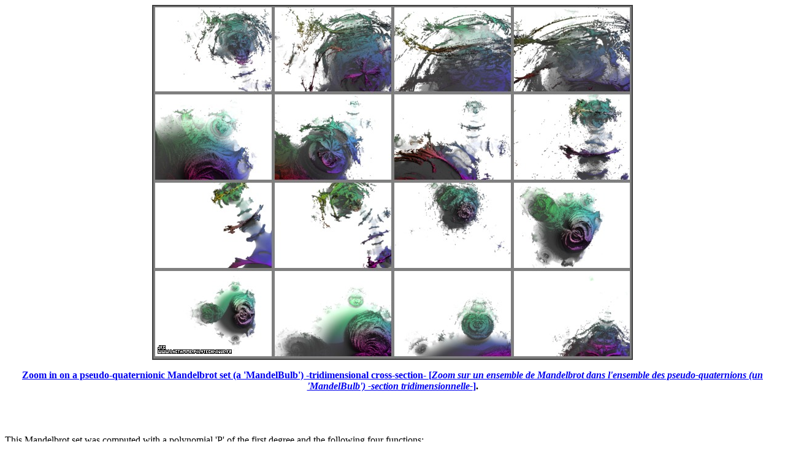

--- FILE ---
content_type: text/html
request_url: http://www.lactamme.polytechnique.fr/Mosaic/images/MANE.C1.16.D/display.html
body_size: 12935
content:
<Html translate=no>
<Head>
<META NAME="Robots" CONTENT="index,follow">
<META NAME="Language" CONTENT="en">
<META NAME="Keywords" CONTENT="
a2m,
an 2000,
bogue,
bug,
bugix,
millenium bug,
year 2000 problem,
y2k,
y2k bug,
anaglyphs,
art and science,
artistic creation,
autostereograms,
celestial mechanics,
computer graphics,
deterministic chaos,
fractal geometry,
intertwinings,
mathematics,
natural phenomenon synthesis,
numerical simulation,
physics,
quantum mechanics,
rounding-off errors,
scientific visualization,
sensitivity to rounding-off errors,
software engineering,
stereograms,
texture synthesis,
virtual experimentation,
virtual space-time travel,
deterministicfractalgeometry,mandelbrot">
<META NAME="Description" CONTENT="AVirtualMachineForExploringSpaceTimeAndBeyond: Zoom in on a pseudo-quaternionic Mandelbrot set (a 'MandelBulb') -tridimensional cross-section- (Zoom sur un ensemble de Mandelbrot dans l'ensemble des pseudo-quaternions (un 'MandelBulb') -section tridimensionnelle-)
This page belongs to a site that is A Virtual Machine for Exploring Space-Time and Beyond, as well as
the place where Art and Science meet together.
More than 10300 Scientific Visualizations
that open the door
of a new Copernican revolution for a travel
from the infinitely small to the infinitely big
(from Quantum Mechanics to Celestial Mechanics and Astrophysics).
Moreover, information is available about
fractal geometry,
numerical chaos,
rounding-off errors,
software engineering,
subjective chaos,
virtual chaos,
Y2K bug,...">
<Title>
AVirtualMachineForExploringSpaceTimeAndBeyond
 : Zoom in on a pseudo-quaternionic Mandelbrot set (a 'MandelBulb') -tridimensional cross-section- (Zoom sur un ensemble de Mandelbrot dans l'ensemble des pseudo-quaternions (un 'MandelBulb') -section tridimensionnelle-).</Title>
<!Creator: Jean-Francois COLONNA>
<!Editor: Jean-Francois COLONNA>
<META NAME="Author" CONTENT="Jean-Francois COLONNA">
<!Contributor: None>
<!Development Site: CMAP28>
<!Creation Date: Unknown January 19 2011 -20110119000000->
<!Expiration Date: Never>
<!Language: English -Anglais->
<!Cover: Science, Education,...>
<!Description: Scientific Visualization>
<!Subject: Scientific Visualization>
<!Document Type: .html>
<!Data Format: .html, .jpg, .mpg>
<!Identifier: https://www.lactamme.polytechnique.fr/Mosaic/images/MANE.C1.16.D/display.html>
<!Relation With Other Resources: None>
<!Source: CMAP (Centre de Mathematiques APpliquees) UMR CNRS 7641, Ecole polytechnique, CNRS, France Telecom R&D>
<!Copyright: Copyright (c) 2011-2025>
<P>
</Head>
<Body>
<B><CENTER><A HREF="image.mp4"><IMG SRC="image.jpg" STYLE="BORDER:2px SOLID #3f3f3f" ALIGN="BOTTOM" ALT="Click to download and possibly see the movie [Cliquez pour t&eacute;l&eacute;charger et voir &eacute;ventuellement le film]" TITLE="Click to download and possibly see the movie [Cliquez pour t&eacute;l&eacute;charger et voir &eacute;ventuellement le film]"><P>Zoom in on a pseudo-quaternionic Mandelbrot set (a 'MandelBulb') -tridimensional cross-section- [<I>Zoom sur un ensemble de Mandelbrot dans l'ensemble des pseudo-quaternions (un 'MandelBulb') -section tridimensionnelle-</I>]</A>.</CENTER></B>
<BR><BR><BR>
This Mandelbrot set was computed with a polynomial 'P' of the first degree and the following four functions:
<PRE>                    P(q) = 1*q + q
                                  C
</PRE>
<PRE>                                       2
                    fR(R ,R ) = (R *R )
                        1  2      1  2
</PRE>
<PRE>                    fT(T ,T ) = 2*(T +T )
                        1  2        1  2
</PRE>
<PRE>                    fP(P ,P ) = 2*(P +P )
                        1  2        1  2
</PRE>
<PRE>                    fA(A ,A ) = 2*(A +A )
                        1  2        1  2
</PRE>
<BR><BR><BR>
See the sixteen close-ups:
<BR><BR>
<A HREF="../../images/MANE.C1.0096.D/display.html"><IMG SRC="../../images/MANE.C1.0096.D/timbre.jpg" STYLE="BORDER:2px SOLID #3f3f3f" ALIGN="BOTTOM" ALT="Zoom in on a pseudo-quaternionic Mandelbrot set (a 'MandelBulb')-tridimensional cross-section- " TITLE="Zoom in on a pseudo-quaternionic Mandelbrot set (a 'MandelBulb') -tridimensional cross-section-"></A> <A HREF="../../images/MANE.C1.0104.D/display.html"><IMG SRC="../../images/MANE.C1.0104.D/timbre.jpg" STYLE="BORDER:2px SOLID #3f3f3f" ALIGN="BOTTOM" ALT="Zoom in on a pseudo-quaternionic Mandelbrot set (a 'MandelBulb')-tridimensional cross-section- " TITLE="Zoom in on a pseudo-quaternionic Mandelbrot set (a 'MandelBulb') -tridimensional cross-section-"></A> <A HREF="../../images/MANE.C1.0112.D/display.html"><IMG SRC="../../images/MANE.C1.0112.D/timbre.jpg" STYLE="BORDER:2px SOLID #3f3f3f" ALIGN="BOTTOM" ALT="Zoom in on a pseudo-quaternionic Mandelbrot set (a 'MandelBulb')-tridimensional cross-section- " TITLE="Zoom in on a pseudo-quaternionic Mandelbrot set (a 'MandelBulb') -tridimensional cross-section-"></A> <A HREF="../../images/MANE.C1.0120.D/display.html"><IMG SRC="../../images/MANE.C1.0120.D/timbre.jpg" STYLE="BORDER:2px SOLID #3f3f3f" ALIGN="BOTTOM" ALT="Zoom in on a pseudo-quaternionic Mandelbrot set (a 'MandelBulb')-tridimensional cross-section- " TITLE="Zoom in on a pseudo-quaternionic Mandelbrot set (a 'MandelBulb') -tridimensional cross-section-"></A>
&nbsp;<BR>
<A HREF="../../images/MANE.C1.0064.D/display.html"><IMG SRC="../../images/MANE.C1.0064.D/timbre.jpg" STYLE="BORDER:2px SOLID #3f3f3f" ALIGN="BOTTOM" ALT="Zoom in on a pseudo-quaternionic Mandelbrot set (a 'MandelBulb')-tridimensional cross-section- " TITLE="Zoom in on a pseudo-quaternionic Mandelbrot set (a 'MandelBulb') -tridimensional cross-section-"></A> <A HREF="../../images/MANE.C1.0072.D/display.html"><IMG SRC="../../images/MANE.C1.0072.D/timbre.jpg" STYLE="BORDER:2px SOLID #3f3f3f" ALIGN="BOTTOM" ALT="Zoom in on a pseudo-quaternionic Mandelbrot set (a 'MandelBulb')-tridimensional cross-section- " TITLE="Zoom in on a pseudo-quaternionic Mandelbrot set (a 'MandelBulb') -tridimensional cross-section-"></A> <A HREF="../../images/MANE.C1.0080.D/display.html"><IMG SRC="../../images/MANE.C1.0080.D/timbre.jpg" STYLE="BORDER:2px SOLID #3f3f3f" ALIGN="BOTTOM" ALT="Zoom in on a pseudo-quaternionic Mandelbrot set (a 'MandelBulb')-tridimensional cross-section- " TITLE="Zoom in on a pseudo-quaternionic Mandelbrot set (a 'MandelBulb') -tridimensional cross-section-"></A> <A HREF="../../images/MANE.C1.0088.D/display.html"><IMG SRC="../../images/MANE.C1.0088.D/timbre.jpg" STYLE="BORDER:2px SOLID #3f3f3f" ALIGN="BOTTOM" ALT="Zoom in on a pseudo-quaternionic Mandelbrot set (a 'MandelBulb')-tridimensional cross-section- " TITLE="Zoom in on a pseudo-quaternionic Mandelbrot set (a 'MandelBulb') -tridimensional cross-section-"></A>
&nbsp;<BR>
<A HREF="../../images/MANE.C1.0032.D/display.html"><IMG SRC="../../images/MANE.C1.0032.D/timbre.jpg" STYLE="BORDER:2px SOLID #3f3f3f" ALIGN="BOTTOM" ALT="Zoom in on a pseudo-quaternionic Mandelbrot set (a 'MandelBulb')-tridimensional cross-section- " TITLE="Zoom in on a pseudo-quaternionic Mandelbrot set (a 'MandelBulb') -tridimensional cross-section-"></A> <A HREF="../../images/MANE.C1.0040.D/display.html"><IMG SRC="../../images/MANE.C1.0040.D/timbre.jpg" STYLE="BORDER:2px SOLID #3f3f3f" ALIGN="BOTTOM" ALT="Zoom in on a pseudo-quaternionic Mandelbrot set (a 'MandelBulb')-tridimensional cross-section- " TITLE="Zoom in on a pseudo-quaternionic Mandelbrot set (a 'MandelBulb') -tridimensional cross-section-"></A> <A HREF="../../images/MANE.C1.0048.D/display.html"><IMG SRC="../../images/MANE.C1.0048.D/timbre.jpg" STYLE="BORDER:2px SOLID #3f3f3f" ALIGN="BOTTOM" ALT="Zoom in on a pseudo-quaternionic Mandelbrot set (a 'MandelBulb')-tridimensional cross-section- " TITLE="Zoom in on a pseudo-quaternionic Mandelbrot set (a 'MandelBulb') -tridimensional cross-section-"></A> <A HREF="../../images/MANE.C1.0056.D/display.html"><IMG SRC="../../images/MANE.C1.0056.D/timbre.jpg" STYLE="BORDER:2px SOLID #3f3f3f" ALIGN="BOTTOM" ALT="Zoom in on a pseudo-quaternionic Mandelbrot set (a 'MandelBulb')-tridimensional cross-section- " TITLE="Zoom in on a pseudo-quaternionic Mandelbrot set (a 'MandelBulb') -tridimensional cross-section-"></A>
&nbsp;<BR>
<A HREF="../../images/MANE.C1.0000.D/display.html"><IMG SRC="../../images/MANE.C1.0000.D/timbre.jpg" STYLE="BORDER:2px SOLID #3f3f3f" ALIGN="BOTTOM" ALT="Zoom in on a pseudo-quaternionic Mandelbrot set (a 'MandelBulb')-tridimensional cross-section- " TITLE="Zoom in on a pseudo-quaternionic Mandelbrot set (a 'MandelBulb') -tridimensional cross-section-"></A> <A HREF="../../images/MANE.C1.0008.D/display.html"><IMG SRC="../../images/MANE.C1.0008.D/timbre.jpg" STYLE="BORDER:2px SOLID #3f3f3f" ALIGN="BOTTOM" ALT="Zoom in on a pseudo-quaternionic Mandelbrot set (a 'MandelBulb')-tridimensional cross-section- " TITLE="Zoom in on a pseudo-quaternionic Mandelbrot set (a 'MandelBulb') -tridimensional cross-section-"></A> <A HREF="../../images/MANE.C1.0016.D/display.html"><IMG SRC="../../images/MANE.C1.0016.D/timbre.jpg" STYLE="BORDER:2px SOLID #3f3f3f" ALIGN="BOTTOM" ALT="Zoom in on a pseudo-quaternionic Mandelbrot set (a 'MandelBulb')-tridimensional cross-section- " TITLE="Zoom in on a pseudo-quaternionic Mandelbrot set (a 'MandelBulb') -tridimensional cross-section-"></A> <A HREF="../../images/MANE.C1.0024.D/display.html"><IMG SRC="../../images/MANE.C1.0024.D/timbre.jpg" STYLE="BORDER:2px SOLID #3f3f3f" ALIGN="BOTTOM" ALT="Zoom in on a pseudo-quaternionic Mandelbrot set (a 'MandelBulb')-tridimensional cross-section- " TITLE="Zoom in on a pseudo-quaternionic Mandelbrot set (a 'MandelBulb') -tridimensional cross-section-"></A>
<BR><BR><BR>
<A HREF="../../descripteurs/Commentaires_DefinitionPseudoQuaternions.01.html">[for more information about <I>pseudo-quaternionic numbers</I> (en fran&ccedil;ais/in french)]</A>
<BR>
<A HREF="../../descripteurs/Commentaires_DefinitionPseudoOctonions.01.html">[for more information about <I>pseudo-octionic numbers</I> (en fran&ccedil;ais/in french)]</A>
<BR><BR>
<A HREF="../../descripteurs/NDimensionalDeterministicFractalSets.01.Ang.html">[for more information about N-Dimensional Deterministic Fractal Sets (in english/en anglais)]</A>
<BR>
<A HREF="../../descripteurs/NDimensionalDeterministicFractalSets.01.Fra.html">[Plus d'informations &agrave; propos des Ensembles Fractals D&eacute;terministes N-Dimensionnels (en fran&ccedil;ais/in french)]</A>
<BR><BR><BR>
(CMAP28 WWW site: this page was created on 01/19/2011 and last updated on 03/16/2025 13:23:19 -CET-)<BR>
<BR><BR><BR>
<A HREF="../../descripteurs/xiac_____.nota.t..html#Debut_listG_MANE_C1">[See the generator of this picture [<I>Voir le g&eacute;n&eacute;rateur de cette image</I>]]</A>
<BR><BR>
<A HREF="../../descripteurs/Vcatalogue.11.html#EtiquetteRacineCalculees_MANE">[See all related pictures (including this one) [<I>Voir toutes les images associ&eacute;es (incluant celle-ci)</I>]]</A>
<BR><BR>
[See the following comment(s): <A HREF="../../descripteurs/Commentaires_DefinitionQuaternions.01.html">quaternionic numbers</A>, <A HREF="../../descripteurs/Commentaires_DefinitionPseudoQuaternions.01.html">pseudo-quaternionic numbers</A>, <A HREF="../../descripteurs/Commentaires_EnsembleMandelbrotQuaternion.01.html">Mandelbrot set</A> [<I>Voir le(s) commentaire(s) suivant(s): <A HREF="../../descripteurs/Commentaires_DefinitionQuaternions.01.html">quaternions</A>, <A HREF="../../descripteurs/Commentaires_DefinitionPseudoQuaternions.01.html">pseudo-quaternions</A>, <A HREF="../../descripteurs/Commentaires_EnsembleMandelbrotQuaternion.01.html">ensemble de Mandelbrot</A></I>]]
<I><BR></I>
<A HREF="../../descripteurs/Galerie_DeterministicFractalGeometry.FV.html">[Please visit the related DeterministicFractalGeometry picture gallery [<I>Visitez la galerie d'images DeterministicFractalGeometry associ&eacute;e</I>]]</A>
<BR>
<I><BR></I>
<A HREF="../../descripteurs/AVirtualSpaceTimeTravelMachine.Ang.html">[Go back to AVirtualMachineForExploringSpaceTimeAndBeyond [<I>Retour &agrave; AVirtualMachineForExploringSpaceTimeAndBeyond</I>]]</A>
<BR>
<I><BR></I>
<A HREF="../../descripteurs/An2000.01.Fra.html">[<B>The Y2K Bug [<I>Le bug de l'an 2000</I>]</B>]</A>
<BR>
<BR><A HREF="../../descripteurs/help..html">[<B>Site Map, Help and Search [<I>Plan du Site, Aide et Recherche</I>]</B>]</A>
<BR>
<A HREF="../../descripteurs/mail.01.vv.html">[Mail [<I>Courrier</I>]]</A>
<BR>
<A HREF="../../descripteurs/Informations_AboutPicturesAnimationsAndFiles.01.Ang.html">[About Pictures and Animations [<I>A Propos des Images et des Animations</I>]]</A>
<BR><BR><BR>
<A HREF="../../descripteurs/copyright.01..html"><H4>
Copyright &copy; Jean-Fran&ccedil;ois COLONNA, 2011-2025.
<BR>
Copyright &copy; CMAP (Centre de Math&eacute;matiques APpliqu&eacute;es) UMR CNRS 7641 / &Eacute;cole polytechnique, Institut Polytechnique de Paris, 2011-2025.
</H4>
<!ClefDeValidation=(1068599381521957)></A>
</Body>
</Html>
